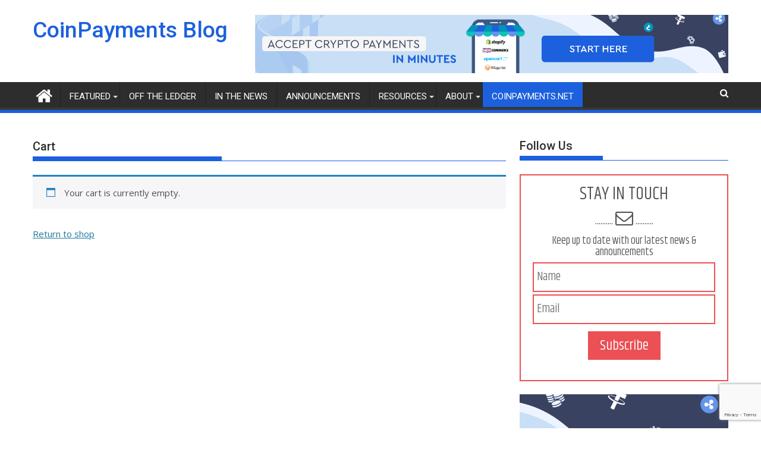

--- FILE ---
content_type: text/html; charset=utf-8
request_url: https://www.google.com/recaptcha/api2/anchor?ar=1&k=6LfzMbcZAAAAAF_B-N70h2gmF2f74D-SM4mSdJaN&co=aHR0cHM6Ly9ibG9nLmNvaW5wYXltZW50cy5uZXQ6NDQz&hl=en&v=PoyoqOPhxBO7pBk68S4YbpHZ&size=invisible&anchor-ms=20000&execute-ms=30000&cb=56fdtq1ivppg
body_size: 48419
content:
<!DOCTYPE HTML><html dir="ltr" lang="en"><head><meta http-equiv="Content-Type" content="text/html; charset=UTF-8">
<meta http-equiv="X-UA-Compatible" content="IE=edge">
<title>reCAPTCHA</title>
<style type="text/css">
/* cyrillic-ext */
@font-face {
  font-family: 'Roboto';
  font-style: normal;
  font-weight: 400;
  font-stretch: 100%;
  src: url(//fonts.gstatic.com/s/roboto/v48/KFO7CnqEu92Fr1ME7kSn66aGLdTylUAMa3GUBHMdazTgWw.woff2) format('woff2');
  unicode-range: U+0460-052F, U+1C80-1C8A, U+20B4, U+2DE0-2DFF, U+A640-A69F, U+FE2E-FE2F;
}
/* cyrillic */
@font-face {
  font-family: 'Roboto';
  font-style: normal;
  font-weight: 400;
  font-stretch: 100%;
  src: url(//fonts.gstatic.com/s/roboto/v48/KFO7CnqEu92Fr1ME7kSn66aGLdTylUAMa3iUBHMdazTgWw.woff2) format('woff2');
  unicode-range: U+0301, U+0400-045F, U+0490-0491, U+04B0-04B1, U+2116;
}
/* greek-ext */
@font-face {
  font-family: 'Roboto';
  font-style: normal;
  font-weight: 400;
  font-stretch: 100%;
  src: url(//fonts.gstatic.com/s/roboto/v48/KFO7CnqEu92Fr1ME7kSn66aGLdTylUAMa3CUBHMdazTgWw.woff2) format('woff2');
  unicode-range: U+1F00-1FFF;
}
/* greek */
@font-face {
  font-family: 'Roboto';
  font-style: normal;
  font-weight: 400;
  font-stretch: 100%;
  src: url(//fonts.gstatic.com/s/roboto/v48/KFO7CnqEu92Fr1ME7kSn66aGLdTylUAMa3-UBHMdazTgWw.woff2) format('woff2');
  unicode-range: U+0370-0377, U+037A-037F, U+0384-038A, U+038C, U+038E-03A1, U+03A3-03FF;
}
/* math */
@font-face {
  font-family: 'Roboto';
  font-style: normal;
  font-weight: 400;
  font-stretch: 100%;
  src: url(//fonts.gstatic.com/s/roboto/v48/KFO7CnqEu92Fr1ME7kSn66aGLdTylUAMawCUBHMdazTgWw.woff2) format('woff2');
  unicode-range: U+0302-0303, U+0305, U+0307-0308, U+0310, U+0312, U+0315, U+031A, U+0326-0327, U+032C, U+032F-0330, U+0332-0333, U+0338, U+033A, U+0346, U+034D, U+0391-03A1, U+03A3-03A9, U+03B1-03C9, U+03D1, U+03D5-03D6, U+03F0-03F1, U+03F4-03F5, U+2016-2017, U+2034-2038, U+203C, U+2040, U+2043, U+2047, U+2050, U+2057, U+205F, U+2070-2071, U+2074-208E, U+2090-209C, U+20D0-20DC, U+20E1, U+20E5-20EF, U+2100-2112, U+2114-2115, U+2117-2121, U+2123-214F, U+2190, U+2192, U+2194-21AE, U+21B0-21E5, U+21F1-21F2, U+21F4-2211, U+2213-2214, U+2216-22FF, U+2308-230B, U+2310, U+2319, U+231C-2321, U+2336-237A, U+237C, U+2395, U+239B-23B7, U+23D0, U+23DC-23E1, U+2474-2475, U+25AF, U+25B3, U+25B7, U+25BD, U+25C1, U+25CA, U+25CC, U+25FB, U+266D-266F, U+27C0-27FF, U+2900-2AFF, U+2B0E-2B11, U+2B30-2B4C, U+2BFE, U+3030, U+FF5B, U+FF5D, U+1D400-1D7FF, U+1EE00-1EEFF;
}
/* symbols */
@font-face {
  font-family: 'Roboto';
  font-style: normal;
  font-weight: 400;
  font-stretch: 100%;
  src: url(//fonts.gstatic.com/s/roboto/v48/KFO7CnqEu92Fr1ME7kSn66aGLdTylUAMaxKUBHMdazTgWw.woff2) format('woff2');
  unicode-range: U+0001-000C, U+000E-001F, U+007F-009F, U+20DD-20E0, U+20E2-20E4, U+2150-218F, U+2190, U+2192, U+2194-2199, U+21AF, U+21E6-21F0, U+21F3, U+2218-2219, U+2299, U+22C4-22C6, U+2300-243F, U+2440-244A, U+2460-24FF, U+25A0-27BF, U+2800-28FF, U+2921-2922, U+2981, U+29BF, U+29EB, U+2B00-2BFF, U+4DC0-4DFF, U+FFF9-FFFB, U+10140-1018E, U+10190-1019C, U+101A0, U+101D0-101FD, U+102E0-102FB, U+10E60-10E7E, U+1D2C0-1D2D3, U+1D2E0-1D37F, U+1F000-1F0FF, U+1F100-1F1AD, U+1F1E6-1F1FF, U+1F30D-1F30F, U+1F315, U+1F31C, U+1F31E, U+1F320-1F32C, U+1F336, U+1F378, U+1F37D, U+1F382, U+1F393-1F39F, U+1F3A7-1F3A8, U+1F3AC-1F3AF, U+1F3C2, U+1F3C4-1F3C6, U+1F3CA-1F3CE, U+1F3D4-1F3E0, U+1F3ED, U+1F3F1-1F3F3, U+1F3F5-1F3F7, U+1F408, U+1F415, U+1F41F, U+1F426, U+1F43F, U+1F441-1F442, U+1F444, U+1F446-1F449, U+1F44C-1F44E, U+1F453, U+1F46A, U+1F47D, U+1F4A3, U+1F4B0, U+1F4B3, U+1F4B9, U+1F4BB, U+1F4BF, U+1F4C8-1F4CB, U+1F4D6, U+1F4DA, U+1F4DF, U+1F4E3-1F4E6, U+1F4EA-1F4ED, U+1F4F7, U+1F4F9-1F4FB, U+1F4FD-1F4FE, U+1F503, U+1F507-1F50B, U+1F50D, U+1F512-1F513, U+1F53E-1F54A, U+1F54F-1F5FA, U+1F610, U+1F650-1F67F, U+1F687, U+1F68D, U+1F691, U+1F694, U+1F698, U+1F6AD, U+1F6B2, U+1F6B9-1F6BA, U+1F6BC, U+1F6C6-1F6CF, U+1F6D3-1F6D7, U+1F6E0-1F6EA, U+1F6F0-1F6F3, U+1F6F7-1F6FC, U+1F700-1F7FF, U+1F800-1F80B, U+1F810-1F847, U+1F850-1F859, U+1F860-1F887, U+1F890-1F8AD, U+1F8B0-1F8BB, U+1F8C0-1F8C1, U+1F900-1F90B, U+1F93B, U+1F946, U+1F984, U+1F996, U+1F9E9, U+1FA00-1FA6F, U+1FA70-1FA7C, U+1FA80-1FA89, U+1FA8F-1FAC6, U+1FACE-1FADC, U+1FADF-1FAE9, U+1FAF0-1FAF8, U+1FB00-1FBFF;
}
/* vietnamese */
@font-face {
  font-family: 'Roboto';
  font-style: normal;
  font-weight: 400;
  font-stretch: 100%;
  src: url(//fonts.gstatic.com/s/roboto/v48/KFO7CnqEu92Fr1ME7kSn66aGLdTylUAMa3OUBHMdazTgWw.woff2) format('woff2');
  unicode-range: U+0102-0103, U+0110-0111, U+0128-0129, U+0168-0169, U+01A0-01A1, U+01AF-01B0, U+0300-0301, U+0303-0304, U+0308-0309, U+0323, U+0329, U+1EA0-1EF9, U+20AB;
}
/* latin-ext */
@font-face {
  font-family: 'Roboto';
  font-style: normal;
  font-weight: 400;
  font-stretch: 100%;
  src: url(//fonts.gstatic.com/s/roboto/v48/KFO7CnqEu92Fr1ME7kSn66aGLdTylUAMa3KUBHMdazTgWw.woff2) format('woff2');
  unicode-range: U+0100-02BA, U+02BD-02C5, U+02C7-02CC, U+02CE-02D7, U+02DD-02FF, U+0304, U+0308, U+0329, U+1D00-1DBF, U+1E00-1E9F, U+1EF2-1EFF, U+2020, U+20A0-20AB, U+20AD-20C0, U+2113, U+2C60-2C7F, U+A720-A7FF;
}
/* latin */
@font-face {
  font-family: 'Roboto';
  font-style: normal;
  font-weight: 400;
  font-stretch: 100%;
  src: url(//fonts.gstatic.com/s/roboto/v48/KFO7CnqEu92Fr1ME7kSn66aGLdTylUAMa3yUBHMdazQ.woff2) format('woff2');
  unicode-range: U+0000-00FF, U+0131, U+0152-0153, U+02BB-02BC, U+02C6, U+02DA, U+02DC, U+0304, U+0308, U+0329, U+2000-206F, U+20AC, U+2122, U+2191, U+2193, U+2212, U+2215, U+FEFF, U+FFFD;
}
/* cyrillic-ext */
@font-face {
  font-family: 'Roboto';
  font-style: normal;
  font-weight: 500;
  font-stretch: 100%;
  src: url(//fonts.gstatic.com/s/roboto/v48/KFO7CnqEu92Fr1ME7kSn66aGLdTylUAMa3GUBHMdazTgWw.woff2) format('woff2');
  unicode-range: U+0460-052F, U+1C80-1C8A, U+20B4, U+2DE0-2DFF, U+A640-A69F, U+FE2E-FE2F;
}
/* cyrillic */
@font-face {
  font-family: 'Roboto';
  font-style: normal;
  font-weight: 500;
  font-stretch: 100%;
  src: url(//fonts.gstatic.com/s/roboto/v48/KFO7CnqEu92Fr1ME7kSn66aGLdTylUAMa3iUBHMdazTgWw.woff2) format('woff2');
  unicode-range: U+0301, U+0400-045F, U+0490-0491, U+04B0-04B1, U+2116;
}
/* greek-ext */
@font-face {
  font-family: 'Roboto';
  font-style: normal;
  font-weight: 500;
  font-stretch: 100%;
  src: url(//fonts.gstatic.com/s/roboto/v48/KFO7CnqEu92Fr1ME7kSn66aGLdTylUAMa3CUBHMdazTgWw.woff2) format('woff2');
  unicode-range: U+1F00-1FFF;
}
/* greek */
@font-face {
  font-family: 'Roboto';
  font-style: normal;
  font-weight: 500;
  font-stretch: 100%;
  src: url(//fonts.gstatic.com/s/roboto/v48/KFO7CnqEu92Fr1ME7kSn66aGLdTylUAMa3-UBHMdazTgWw.woff2) format('woff2');
  unicode-range: U+0370-0377, U+037A-037F, U+0384-038A, U+038C, U+038E-03A1, U+03A3-03FF;
}
/* math */
@font-face {
  font-family: 'Roboto';
  font-style: normal;
  font-weight: 500;
  font-stretch: 100%;
  src: url(//fonts.gstatic.com/s/roboto/v48/KFO7CnqEu92Fr1ME7kSn66aGLdTylUAMawCUBHMdazTgWw.woff2) format('woff2');
  unicode-range: U+0302-0303, U+0305, U+0307-0308, U+0310, U+0312, U+0315, U+031A, U+0326-0327, U+032C, U+032F-0330, U+0332-0333, U+0338, U+033A, U+0346, U+034D, U+0391-03A1, U+03A3-03A9, U+03B1-03C9, U+03D1, U+03D5-03D6, U+03F0-03F1, U+03F4-03F5, U+2016-2017, U+2034-2038, U+203C, U+2040, U+2043, U+2047, U+2050, U+2057, U+205F, U+2070-2071, U+2074-208E, U+2090-209C, U+20D0-20DC, U+20E1, U+20E5-20EF, U+2100-2112, U+2114-2115, U+2117-2121, U+2123-214F, U+2190, U+2192, U+2194-21AE, U+21B0-21E5, U+21F1-21F2, U+21F4-2211, U+2213-2214, U+2216-22FF, U+2308-230B, U+2310, U+2319, U+231C-2321, U+2336-237A, U+237C, U+2395, U+239B-23B7, U+23D0, U+23DC-23E1, U+2474-2475, U+25AF, U+25B3, U+25B7, U+25BD, U+25C1, U+25CA, U+25CC, U+25FB, U+266D-266F, U+27C0-27FF, U+2900-2AFF, U+2B0E-2B11, U+2B30-2B4C, U+2BFE, U+3030, U+FF5B, U+FF5D, U+1D400-1D7FF, U+1EE00-1EEFF;
}
/* symbols */
@font-face {
  font-family: 'Roboto';
  font-style: normal;
  font-weight: 500;
  font-stretch: 100%;
  src: url(//fonts.gstatic.com/s/roboto/v48/KFO7CnqEu92Fr1ME7kSn66aGLdTylUAMaxKUBHMdazTgWw.woff2) format('woff2');
  unicode-range: U+0001-000C, U+000E-001F, U+007F-009F, U+20DD-20E0, U+20E2-20E4, U+2150-218F, U+2190, U+2192, U+2194-2199, U+21AF, U+21E6-21F0, U+21F3, U+2218-2219, U+2299, U+22C4-22C6, U+2300-243F, U+2440-244A, U+2460-24FF, U+25A0-27BF, U+2800-28FF, U+2921-2922, U+2981, U+29BF, U+29EB, U+2B00-2BFF, U+4DC0-4DFF, U+FFF9-FFFB, U+10140-1018E, U+10190-1019C, U+101A0, U+101D0-101FD, U+102E0-102FB, U+10E60-10E7E, U+1D2C0-1D2D3, U+1D2E0-1D37F, U+1F000-1F0FF, U+1F100-1F1AD, U+1F1E6-1F1FF, U+1F30D-1F30F, U+1F315, U+1F31C, U+1F31E, U+1F320-1F32C, U+1F336, U+1F378, U+1F37D, U+1F382, U+1F393-1F39F, U+1F3A7-1F3A8, U+1F3AC-1F3AF, U+1F3C2, U+1F3C4-1F3C6, U+1F3CA-1F3CE, U+1F3D4-1F3E0, U+1F3ED, U+1F3F1-1F3F3, U+1F3F5-1F3F7, U+1F408, U+1F415, U+1F41F, U+1F426, U+1F43F, U+1F441-1F442, U+1F444, U+1F446-1F449, U+1F44C-1F44E, U+1F453, U+1F46A, U+1F47D, U+1F4A3, U+1F4B0, U+1F4B3, U+1F4B9, U+1F4BB, U+1F4BF, U+1F4C8-1F4CB, U+1F4D6, U+1F4DA, U+1F4DF, U+1F4E3-1F4E6, U+1F4EA-1F4ED, U+1F4F7, U+1F4F9-1F4FB, U+1F4FD-1F4FE, U+1F503, U+1F507-1F50B, U+1F50D, U+1F512-1F513, U+1F53E-1F54A, U+1F54F-1F5FA, U+1F610, U+1F650-1F67F, U+1F687, U+1F68D, U+1F691, U+1F694, U+1F698, U+1F6AD, U+1F6B2, U+1F6B9-1F6BA, U+1F6BC, U+1F6C6-1F6CF, U+1F6D3-1F6D7, U+1F6E0-1F6EA, U+1F6F0-1F6F3, U+1F6F7-1F6FC, U+1F700-1F7FF, U+1F800-1F80B, U+1F810-1F847, U+1F850-1F859, U+1F860-1F887, U+1F890-1F8AD, U+1F8B0-1F8BB, U+1F8C0-1F8C1, U+1F900-1F90B, U+1F93B, U+1F946, U+1F984, U+1F996, U+1F9E9, U+1FA00-1FA6F, U+1FA70-1FA7C, U+1FA80-1FA89, U+1FA8F-1FAC6, U+1FACE-1FADC, U+1FADF-1FAE9, U+1FAF0-1FAF8, U+1FB00-1FBFF;
}
/* vietnamese */
@font-face {
  font-family: 'Roboto';
  font-style: normal;
  font-weight: 500;
  font-stretch: 100%;
  src: url(//fonts.gstatic.com/s/roboto/v48/KFO7CnqEu92Fr1ME7kSn66aGLdTylUAMa3OUBHMdazTgWw.woff2) format('woff2');
  unicode-range: U+0102-0103, U+0110-0111, U+0128-0129, U+0168-0169, U+01A0-01A1, U+01AF-01B0, U+0300-0301, U+0303-0304, U+0308-0309, U+0323, U+0329, U+1EA0-1EF9, U+20AB;
}
/* latin-ext */
@font-face {
  font-family: 'Roboto';
  font-style: normal;
  font-weight: 500;
  font-stretch: 100%;
  src: url(//fonts.gstatic.com/s/roboto/v48/KFO7CnqEu92Fr1ME7kSn66aGLdTylUAMa3KUBHMdazTgWw.woff2) format('woff2');
  unicode-range: U+0100-02BA, U+02BD-02C5, U+02C7-02CC, U+02CE-02D7, U+02DD-02FF, U+0304, U+0308, U+0329, U+1D00-1DBF, U+1E00-1E9F, U+1EF2-1EFF, U+2020, U+20A0-20AB, U+20AD-20C0, U+2113, U+2C60-2C7F, U+A720-A7FF;
}
/* latin */
@font-face {
  font-family: 'Roboto';
  font-style: normal;
  font-weight: 500;
  font-stretch: 100%;
  src: url(//fonts.gstatic.com/s/roboto/v48/KFO7CnqEu92Fr1ME7kSn66aGLdTylUAMa3yUBHMdazQ.woff2) format('woff2');
  unicode-range: U+0000-00FF, U+0131, U+0152-0153, U+02BB-02BC, U+02C6, U+02DA, U+02DC, U+0304, U+0308, U+0329, U+2000-206F, U+20AC, U+2122, U+2191, U+2193, U+2212, U+2215, U+FEFF, U+FFFD;
}
/* cyrillic-ext */
@font-face {
  font-family: 'Roboto';
  font-style: normal;
  font-weight: 900;
  font-stretch: 100%;
  src: url(//fonts.gstatic.com/s/roboto/v48/KFO7CnqEu92Fr1ME7kSn66aGLdTylUAMa3GUBHMdazTgWw.woff2) format('woff2');
  unicode-range: U+0460-052F, U+1C80-1C8A, U+20B4, U+2DE0-2DFF, U+A640-A69F, U+FE2E-FE2F;
}
/* cyrillic */
@font-face {
  font-family: 'Roboto';
  font-style: normal;
  font-weight: 900;
  font-stretch: 100%;
  src: url(//fonts.gstatic.com/s/roboto/v48/KFO7CnqEu92Fr1ME7kSn66aGLdTylUAMa3iUBHMdazTgWw.woff2) format('woff2');
  unicode-range: U+0301, U+0400-045F, U+0490-0491, U+04B0-04B1, U+2116;
}
/* greek-ext */
@font-face {
  font-family: 'Roboto';
  font-style: normal;
  font-weight: 900;
  font-stretch: 100%;
  src: url(//fonts.gstatic.com/s/roboto/v48/KFO7CnqEu92Fr1ME7kSn66aGLdTylUAMa3CUBHMdazTgWw.woff2) format('woff2');
  unicode-range: U+1F00-1FFF;
}
/* greek */
@font-face {
  font-family: 'Roboto';
  font-style: normal;
  font-weight: 900;
  font-stretch: 100%;
  src: url(//fonts.gstatic.com/s/roboto/v48/KFO7CnqEu92Fr1ME7kSn66aGLdTylUAMa3-UBHMdazTgWw.woff2) format('woff2');
  unicode-range: U+0370-0377, U+037A-037F, U+0384-038A, U+038C, U+038E-03A1, U+03A3-03FF;
}
/* math */
@font-face {
  font-family: 'Roboto';
  font-style: normal;
  font-weight: 900;
  font-stretch: 100%;
  src: url(//fonts.gstatic.com/s/roboto/v48/KFO7CnqEu92Fr1ME7kSn66aGLdTylUAMawCUBHMdazTgWw.woff2) format('woff2');
  unicode-range: U+0302-0303, U+0305, U+0307-0308, U+0310, U+0312, U+0315, U+031A, U+0326-0327, U+032C, U+032F-0330, U+0332-0333, U+0338, U+033A, U+0346, U+034D, U+0391-03A1, U+03A3-03A9, U+03B1-03C9, U+03D1, U+03D5-03D6, U+03F0-03F1, U+03F4-03F5, U+2016-2017, U+2034-2038, U+203C, U+2040, U+2043, U+2047, U+2050, U+2057, U+205F, U+2070-2071, U+2074-208E, U+2090-209C, U+20D0-20DC, U+20E1, U+20E5-20EF, U+2100-2112, U+2114-2115, U+2117-2121, U+2123-214F, U+2190, U+2192, U+2194-21AE, U+21B0-21E5, U+21F1-21F2, U+21F4-2211, U+2213-2214, U+2216-22FF, U+2308-230B, U+2310, U+2319, U+231C-2321, U+2336-237A, U+237C, U+2395, U+239B-23B7, U+23D0, U+23DC-23E1, U+2474-2475, U+25AF, U+25B3, U+25B7, U+25BD, U+25C1, U+25CA, U+25CC, U+25FB, U+266D-266F, U+27C0-27FF, U+2900-2AFF, U+2B0E-2B11, U+2B30-2B4C, U+2BFE, U+3030, U+FF5B, U+FF5D, U+1D400-1D7FF, U+1EE00-1EEFF;
}
/* symbols */
@font-face {
  font-family: 'Roboto';
  font-style: normal;
  font-weight: 900;
  font-stretch: 100%;
  src: url(//fonts.gstatic.com/s/roboto/v48/KFO7CnqEu92Fr1ME7kSn66aGLdTylUAMaxKUBHMdazTgWw.woff2) format('woff2');
  unicode-range: U+0001-000C, U+000E-001F, U+007F-009F, U+20DD-20E0, U+20E2-20E4, U+2150-218F, U+2190, U+2192, U+2194-2199, U+21AF, U+21E6-21F0, U+21F3, U+2218-2219, U+2299, U+22C4-22C6, U+2300-243F, U+2440-244A, U+2460-24FF, U+25A0-27BF, U+2800-28FF, U+2921-2922, U+2981, U+29BF, U+29EB, U+2B00-2BFF, U+4DC0-4DFF, U+FFF9-FFFB, U+10140-1018E, U+10190-1019C, U+101A0, U+101D0-101FD, U+102E0-102FB, U+10E60-10E7E, U+1D2C0-1D2D3, U+1D2E0-1D37F, U+1F000-1F0FF, U+1F100-1F1AD, U+1F1E6-1F1FF, U+1F30D-1F30F, U+1F315, U+1F31C, U+1F31E, U+1F320-1F32C, U+1F336, U+1F378, U+1F37D, U+1F382, U+1F393-1F39F, U+1F3A7-1F3A8, U+1F3AC-1F3AF, U+1F3C2, U+1F3C4-1F3C6, U+1F3CA-1F3CE, U+1F3D4-1F3E0, U+1F3ED, U+1F3F1-1F3F3, U+1F3F5-1F3F7, U+1F408, U+1F415, U+1F41F, U+1F426, U+1F43F, U+1F441-1F442, U+1F444, U+1F446-1F449, U+1F44C-1F44E, U+1F453, U+1F46A, U+1F47D, U+1F4A3, U+1F4B0, U+1F4B3, U+1F4B9, U+1F4BB, U+1F4BF, U+1F4C8-1F4CB, U+1F4D6, U+1F4DA, U+1F4DF, U+1F4E3-1F4E6, U+1F4EA-1F4ED, U+1F4F7, U+1F4F9-1F4FB, U+1F4FD-1F4FE, U+1F503, U+1F507-1F50B, U+1F50D, U+1F512-1F513, U+1F53E-1F54A, U+1F54F-1F5FA, U+1F610, U+1F650-1F67F, U+1F687, U+1F68D, U+1F691, U+1F694, U+1F698, U+1F6AD, U+1F6B2, U+1F6B9-1F6BA, U+1F6BC, U+1F6C6-1F6CF, U+1F6D3-1F6D7, U+1F6E0-1F6EA, U+1F6F0-1F6F3, U+1F6F7-1F6FC, U+1F700-1F7FF, U+1F800-1F80B, U+1F810-1F847, U+1F850-1F859, U+1F860-1F887, U+1F890-1F8AD, U+1F8B0-1F8BB, U+1F8C0-1F8C1, U+1F900-1F90B, U+1F93B, U+1F946, U+1F984, U+1F996, U+1F9E9, U+1FA00-1FA6F, U+1FA70-1FA7C, U+1FA80-1FA89, U+1FA8F-1FAC6, U+1FACE-1FADC, U+1FADF-1FAE9, U+1FAF0-1FAF8, U+1FB00-1FBFF;
}
/* vietnamese */
@font-face {
  font-family: 'Roboto';
  font-style: normal;
  font-weight: 900;
  font-stretch: 100%;
  src: url(//fonts.gstatic.com/s/roboto/v48/KFO7CnqEu92Fr1ME7kSn66aGLdTylUAMa3OUBHMdazTgWw.woff2) format('woff2');
  unicode-range: U+0102-0103, U+0110-0111, U+0128-0129, U+0168-0169, U+01A0-01A1, U+01AF-01B0, U+0300-0301, U+0303-0304, U+0308-0309, U+0323, U+0329, U+1EA0-1EF9, U+20AB;
}
/* latin-ext */
@font-face {
  font-family: 'Roboto';
  font-style: normal;
  font-weight: 900;
  font-stretch: 100%;
  src: url(//fonts.gstatic.com/s/roboto/v48/KFO7CnqEu92Fr1ME7kSn66aGLdTylUAMa3KUBHMdazTgWw.woff2) format('woff2');
  unicode-range: U+0100-02BA, U+02BD-02C5, U+02C7-02CC, U+02CE-02D7, U+02DD-02FF, U+0304, U+0308, U+0329, U+1D00-1DBF, U+1E00-1E9F, U+1EF2-1EFF, U+2020, U+20A0-20AB, U+20AD-20C0, U+2113, U+2C60-2C7F, U+A720-A7FF;
}
/* latin */
@font-face {
  font-family: 'Roboto';
  font-style: normal;
  font-weight: 900;
  font-stretch: 100%;
  src: url(//fonts.gstatic.com/s/roboto/v48/KFO7CnqEu92Fr1ME7kSn66aGLdTylUAMa3yUBHMdazQ.woff2) format('woff2');
  unicode-range: U+0000-00FF, U+0131, U+0152-0153, U+02BB-02BC, U+02C6, U+02DA, U+02DC, U+0304, U+0308, U+0329, U+2000-206F, U+20AC, U+2122, U+2191, U+2193, U+2212, U+2215, U+FEFF, U+FFFD;
}

</style>
<link rel="stylesheet" type="text/css" href="https://www.gstatic.com/recaptcha/releases/PoyoqOPhxBO7pBk68S4YbpHZ/styles__ltr.css">
<script nonce="PP7_aYdbj-hF342a_tnkOg" type="text/javascript">window['__recaptcha_api'] = 'https://www.google.com/recaptcha/api2/';</script>
<script type="text/javascript" src="https://www.gstatic.com/recaptcha/releases/PoyoqOPhxBO7pBk68S4YbpHZ/recaptcha__en.js" nonce="PP7_aYdbj-hF342a_tnkOg">
      
    </script></head>
<body><div id="rc-anchor-alert" class="rc-anchor-alert"></div>
<input type="hidden" id="recaptcha-token" value="[base64]">
<script type="text/javascript" nonce="PP7_aYdbj-hF342a_tnkOg">
      recaptcha.anchor.Main.init("[\x22ainput\x22,[\x22bgdata\x22,\x22\x22,\[base64]/[base64]/[base64]/KE4oMTI0LHYsdi5HKSxMWihsLHYpKTpOKDEyNCx2LGwpLFYpLHYpLFQpKSxGKDE3MSx2KX0scjc9ZnVuY3Rpb24obCl7cmV0dXJuIGx9LEM9ZnVuY3Rpb24obCxWLHYpe04odixsLFYpLFZbYWtdPTI3OTZ9LG49ZnVuY3Rpb24obCxWKXtWLlg9KChWLlg/[base64]/[base64]/[base64]/[base64]/[base64]/[base64]/[base64]/[base64]/[base64]/[base64]/[base64]\\u003d\x22,\[base64]\\u003d\\u003d\x22,\x22ajTCkMOBwo3DrEXDnsKdwoREw7rDsMOeKcKCw5oAw5PDucOzaMKrAcK9w6/CrRPCgsOwY8Knw6hqw7ASVsOKw4MNwp85w77DkS3DjnLDvThaesKva8KuNsKaw481X2U1N8KoZRnCjT5uN8KhwqVuODYpwrzDnlfDq8KbS8OMwpnDpU/DjcOQw73CmEgRw5fChFrDtMO3w4BIUsKdCcOqw7DCvVd+F8KLw5AREMOVw7lkwp1sHUhowq7CvcOgwq85d8Osw4bCmRNHW8Oiw6cWNcK8woJFGMOxwqfCpHXCkcOtXMOJJ1fDnyAZw5fCol/[base64]/DtjoXw5Ykw559wqnCkjQ0w54Owpddw6TCjsK0wpFdGwR0IH0IBWTCt2zCmsOEwqBVw5pVBcO1wod/[base64]/Cgm1FfgRAw5IvF3rCvcKuwptKwpQ7wpHDs8KUw5Mvwpp6worDtsKOw7fCjlXDs8KWZjFlO2dxwoZlwrp2U8O9w7TDklUzAgzDlsK6woJdwrwJbMKsw6tLR27CkyN9wp0jwrPCnDHDlh03w53Dr0vCtyHCqcORw6o+OSMow61tCcKwYcKJw6DCsF7CsyvCgy/DnsORw73DgcKaScOHFcO/w4R+wo0WMmhXa8O7AcOHwpsfeU5sCkY/asKWH2l0aQzDh8KDwqMKwo4KMT3DvMOKdcOjFMKpw6/Du8KPHAxSw7TCuy9Gwo1PNcKGTsKgwr/CtmPCv8OnTcK6wqF7XR/Ds8O7w4x/[base64]/DvDfCogVlEcOnw5J6FEssKsOYCsK3LBjDogPCvAg0w6rCilRvw4vDjRlvw5/DjFASYy4BOi3Cp8KyND1Pa8KEZAIrwrBVaz8/bk5XKVcAw7TDlsO6wozDgEnDvzlzwqMhw7jCjWfCk8O9w7sIACY6NsOAw5jDsWxHw7bCmcKlcHbDqsO3BcK4w7NVwrbDiH02UgMeE3XCoWpCIMO4wqECw4BXwqxmwrDCgsKdw6N9Z0MtAMKWw7p5R8KyV8O5IjPDlGMiw7fCtVfDnsKFVF/DlcO8wo7Ct10JwqLCscKrZ8OUwpvDlGUqEy/Cn8Klw6rCp8KEOXUJbQkBcsKfwoDCmcKQw4rCtWzDkADDqMK/w4HDnXhnccKCa8KoSGlMW8OHwo0Uwqc+UVnDscOweCIFKcOkwqDCgTRKw59QJ1IXfUjCl0zCrMKEw6XDscK2I1nDusKcw7rDssKCLAVvB3zCn8OTR2LCqiA/wp9aw7FpDXzDjsO2w7ZmL1t5KsKMw7Z8I8KDw65cNUZVICPDiAQJQcOEwoNZwqDCmSjCjsOtwpd6UsKKYWVfDFEiwpXDrcOqQMKWw6HDmiZZZW/CgnUmwrZow5fCoTlGXDQpwofDrg8McnAVFsO9WcObw448w6nDhCjCo25lw6nCmi0lw5DDmzESEsKKwp1Uw7DCnsOFw7jCiMORM8Krw7TCjCUZw6ENw4l9AMKGFsKZwp8xRsO0woojwpIyR8OCw514Gj/DmMKKwpE4woEZQ8K8OcOTwrHDicOBGA4gaQfDq1/CghbDlMOgXsOvwpzDrMOXNCZcOCvCgFlVETYjKcKCw79rw6gfSDAYAsOiw5wjc8ODw4wqWMO7woM+wqjChnzCtghxC8O+wqnCvsK/w6zDnsOhw6XDjMKjw57Ch8KRw4dIw49mVMOOdMOLwpBGw6TClzxSdFRTd8KnPB4tOcORCiPDqBtGWE4Mwq7CnsO9w5vDrsKkdMOzQcKCYE50w4tkwpPCqlE9RMKlU0LCmy7CjcKufUzCh8KKasO/[base64]/DucOQNBjCjsO6bsKYHcO+wpnDox9FwqfCt3QEK2fDksOsWkBdRwB1wrFzw6UlMsOZfMKQZQUtPzLDmsKjVDQJwqAhw6VOEsOnbXEZwr/Dlg9/w47CgHp3wpHCpMKheyVkfVFYOwkTwqrDusOAwpNiworDu2PDrcKHa8K4Bl3DtcKAUsKtwrTCrTXClMO5e8KdTWfCih7DpMOeOwXCognDhcKZbcKLIXQFQFASFlLCj8KSw7B0wqt5Jypkw6bCpMKXw4nDqcK2w7zCjysoOMOOJQHDvwhbw6HDgcOBS8Omwr/DjCbDtMKlwoVTNMK9wqrDj8OnRiYITsKvw6/CoGErY0BawozDjMKXw5YrcS7CkcK+w6/DosOywoXCty0Kw5tYw6vDkBLDgcK7aW1ufk0iw6RETMKZw75cRVjDisK5wqzDln8FEcKVKMKew6N9w41BPMK7MW3DrSgRX8OOw7ldwpM9WXN8wpsrbFDCtS3DmcKaw5ATHMK/b3HDpsOsw5XCiwbCt8Kuw6XCp8O3XcOaIk7Cs8KXw4TCnhUpRGfDl0LDrRHDlsKcfnpdf8KfYcOfDHh7CRMZwqlNWQTDnHFHBHhbDMOdWTbChMOBwp3DoBsXFMOxRirCvhLDkMKaC1N1wqJBHHnCjFo9wq/[base64]/CpHdSwpTDvsOVD8ORSUvCli/DinjCt8KLSR7DpcOxc8OHw69LT1BrQSfDmsOvSBrDv1wXAjdnJFLCtFLDs8KpP8KnJsKMU0/[base64]/DrcKmBMKKK2MaJsKdw7RnW8KUw7BOw7LCnR3Ct8KUZ3zClRfDsVnDncKnw5h3Z8KGwqHDssORCcO1w7/DrsOkwql1wqTDv8OkGjZqw4vDlGYHZgjCt8O8O8O5MAgFQsKUHMKyVUY3w4sRQRnCkhDCqEzChsKBAsOpAsKTwp99dlRhw7tyOcOVWwgIUBzCgcONwqgDSnxxwolYwrzDgB/DrcOmw5TDmEgnJzk7UVc3w5dvwpRLw41aOsKOSsKVUMKhAQ1bFXDDrHUwecK3HjAzw5bDtC1kw7HDqBPCqTfChMK4wpnDocODFMOKZcKJGE3DjlnCvcObw47Dm8OiOQLCgMOhTcK7woDDoT/[base64]/DqnRiwrbDnCZPw6nDll7Ds1YFBMK4w5Elw5R6w47CscOMw5TCtWlFfj3DtMOWZEBXR8KLw7UjPGHCicOhwrHCrxkVw4oNeFs/[base64]/CjQo0w57Cvg7Dv3ZJwoJALkQkwp1Ewq10WXLCsH5+J8Oww5ALwrnDtsKgH8OMWsKPw4XDksOwXW02wr/[base64]/DhsKBG8O5f8O3SDvCiMK5R8Ogw6pLw7VSZHk1KsKkwpbCr2XDsT/[base64]/CrcOfw7BYdcKOw7MXAxENwrzCgcOyJRNrTihlwqMNwphRZsOMVMOnw585DcKDwrRiw4JRwpvCpVsHw71Gw5wVJ39Pwq3Crm9hScO7w7pPw4QRw5lMacOawonDgcKvw4UXcsOlK0vDhyjDsMOXwonDqV/CgxPDiMKPw4/[base64]/[base64]/ClUrClsKAdWXCksOLFlLDrQPCiVh9wo7DjAdhwqAhw7LCv0wrwp18TsKALMK3wq/[base64]/U34zesKuwrDChMO3wr7DvsOxfjIFZAvDiizCssKQY3cAccKWJMOlw7LCnsKNEsKOw4dUecK0woZnGcOnw7jDlgtSw5LDrcOYY8OCw70+wqAnw47CvcOtcMKRwoBuw4/DvMOHDlDDlWV1w5TCk8OvRy/Cmh3DuMKAXcO3DwvDjsKTUMOfHy4bwq87TMKGdncIwrEQaRo7woAMwod5B8KTDsOaw5NdcUvDtFrCjCQZwr/DsMKxwoJPecOQw5TDrlzCqyvCgmNcFMKxw6DCnDLCkcOSCMKvEMKUw7cBwoZOBmNHOUjDqcO+TRTDjcOvwq/Cj8OpPFImSMKlw6EzwonConB/[base64]/[base64]/Cq8KFwrdQLgDCrMKWGGpbwq8gTsOtw4E1w7XCgyLCqQTCgxjDmsK0J8KCwr3Dph/DkcKIw63DpX9TDMK1P8KIw6zDmVXDl8KlOcKbw4HCrMKaI0ZHwqTCimXDuhfDsGQ8fMO7aFdOO8Kow7nCosKnfmTClwLDmjLCmsKww6UpwqY8ZcKAw7vDmMORw60Pw55uD8OpBF8iwo8BelrDqcOVUsO/[base64]/w6rCtEpmw71zwofChBBIw6XDs2g3QDbCtMOswq9mdsOzw4bDmsOgwrVSJUnDm2YdBlcEB8OlJ2pZR0HCv8OPUQ5ATVJvw7XCrcO/wovChMK5f2E8M8KXwrQOwocGwoPDu8KMOgrDmS51e8OhVCLCkcKsZBvDhsO9JcKuw4V4wp3DmFfDvn/CmljCpifChWHDnsOtMycgw6ZYw48ABMK5QcKsMX5cABfDmAzDhwrCkyrDrm7ClcKhw4AVw6TCucKzPQ/DvgrCl8ODJTLCqR/DlMOtw7cHHsKVNWcCw7DCuEzDvAvDq8KOXMO8wo/DviM2c2LClA/DjWLCggZSYHTCucO1woU3w6zDgsKxOT/Cgj94Fk7Dk8KewrLDhE/DmsO9FxXDgcOmWWFpw61/w5LDm8K0Tx/Cn8OhJUxdfcKLZC7DkRvDpsK0T2LCtmwRAcKKwoDCjcK0a8O/[base64]/NjxNcD3DiiJQwpfDmMOQCRPCoMKiCiZTEcO+wqbDgcKMw7HChBDCjMKEC1vCg8Omw6AywqbCjDHCuMOGacONwpAgA00owojDnzR+cgPDrAonCDBPw6NDw43DtMOBw40oMjx5GS4mwozDoXDCrSAaMsKTJgbDrMObTTLDizfDr8KgQjZlXcK5w4TDpGYJw6/DnMO1ScOLw6XCm8OBw71Kw5bDgcKvXhDCul50wp/[base64]/DiD3CgsO/w7nDtw5vXMO7woVoCC5FcWvCnn05U8KRwrJfw5svekzCqkzCo3Mmw5NOwojDgcKJworCvMOrBgQAwo8ZYsOHOVoSVgzCkGlpViRrwpYLS09kSG5RPnpuCWpJw7M3I2DCh8Oof8ORwr/Dqy7DvMOhEsO/[base64]/woPDshdDQcO9wpTDnsOIIcOCTRFIXXI8SgbCjcOPXcOyMMOaw6MuLsOEV8OyI8KkFMKRwobCnRDDhT1cGR/CtcK6UC3CgMONw77CnsO9fgjDhcOTfnABQG/[base64]/DkR0/[base64]/wqTCu8O8wrVew5Y9BDHDrxxpwpNQw65tHgDCvC0zGsKrQAsTcwXDgMKHwpnCvWfDpMO7w5AHKcKUPsO/[base64]/CncOYDsKca8ONw5sqBMK1w5ZyGjRJehDDsiUOHEsGw4dYCHIXeRISOjwTw6A0w5UvwowrwrTCv2o9w4Y/wrNWQMOOwoBfUsKxCcOuw6hqw7MIbXtNwoZSU8KTwptvwqbDk2lFwr5ZaMKdbxJ+wp7Ct8ODasOVwr84AwcLD8OeGHnDqDUgwp/[base64]/DlcKhw7HDpsKAwo7DjCnCoUVIAxYzwrjDk8OYw4MtT1kZAhjDnyUsNcKpw4Bhw7HDtMK9w4TDj8OWw5sbw7ohD8O0wo8WwpdKLcO3w43CsnfCiMOvw6HDpsOYIMOVeMOWw5FhCsOKGMOjC2DDi8KSw6rDpCjCnMK7wqEzwpvCiMK7wofCnXRZw7zDn8KbQMOrZ8O/OMOTFsO+w6hRwq/[base64]/[base64]/CjTTDq8ONC8OWAzYbw547wrzCumjDk0sKCsKYOnzCuX4qwogVUG3DiSfDslXCrSXDmMOHw6/DicOPwr/[base64]/wr7Dtk8yXMOmW8KnOMKHdMOyVhY3dsKSw5XCkMK/w47Ch8KjJyltfsKRTk5gwr/Dv8K2wr7CgcKmNMOoGB1ldwY0aEhdTMOjdsK8wq/Cp8Klwrkgw6/CsMObw7t1PcORYsOpf8OTw4wBw6TCusOgwrDDiMObwqZHFX7Cv27Ct8O0e0DCkcKQw7vDjD7DoWTCu8KKwr5+K8OTCcO/w4XCqynDrzBBwrDDnsKNbcOWw4bCusO9wqphPMOdw7rDp8OAA8OxwplORsKlXDjDvcKPw6PCmwkcw5jDiMKjRkfDrVnDkcKAwoFEw5UiFsKlwoB/PsOdZRXCmsKPBBTCrmPDhQRQccOkb0XDr1PCtinCoTnChmTCozoXa8KjTcKAwrvDqsKAwq/Duw/Dr2HCo3LCmMKXwoMtGhLCrxLCsg7CjsKuBcOyw4x5wrlwR8KdejRow5xYTHhKwobCrMOBKsOSJzfDo1DCicODwpjCkjVLwq/DsnfDugAnATnDrGghIkPDtsOxUsKKw688w6Iwwq4sVjV5LmXCnMKTw6zCmkddw6bCjDjDlxHCo8Khw5cKdTYFdsKqw6jCj8KiecOzw7BuwrEDw4VEGsKXwrZvw5IZwotdW8KVFCZHXcKgw58zw73DrcOdw6cpw4nDiVHDlRLCocO9CX9hGMOCbsKyYEwcw6d/wo5Rw4g5wqsgwrrDqnTDhsOPCMKmw5NEwpTCmcKwfcKEw6PDkwgjRw7DmAHCocKaBsKMDsOTIypTw5ZCw53Dpn9fwrrCujoWbcK/[base64]/CvHxww7MEe3pEw73CgsKtw6HCvGJkw43DmMOWIzTCmsO5wqfDu8Onwq7Ckm/Dn8KKWMOPIMKhw5DCisKlw6LCm8KHwo/CkcKIwrVdPQkmwojCi07ClyFZN8KLfcKlwoPCqsO+w48Vw4fCkMKTwocHZwN2JQR4wr5Lw6fDuMONfcKKHlHDjcKKwpzDvMOCIsO8bMO5IcKiZMKOTSfDnjbCiyPDkWPCnMO2EzzCkkzDmcKBw6Izwo7DvRRzwonDiMO0eMKjQmBIXn0Jw4R/QcOdwo/DtFdlLsKHwpglw5EyM3/DlltBXz8IBibCuiV0ZCfDkyHDnUZbwp/[base64]/DlsKPw7HClQPCtS/[base64]/CnxYSQnbDsDZMEEnDiWVPwoTCoMOXw5dOSgQrAMOiwqLCmMOIcsKZw5NPwrMGUsOuwqwrcMKzLmZrLCpnwqvCtsKVwonCgcO4Fz4+wrRhcsKoayjCoTDCocKOwrIgBW4Yw5F5w7hVIcO4L8OBwq88PFBbRhPCrMO/Q8KKUsK0CcK+w5scwqJPwqTCpcK9w5AwJmjCj8K/wo8XBULDpsOZwqrCtcOSw6khwplxXXDDi1fCszfCrcO+w4vCjiUdasK2wqLDunlqB2jCmQABwrt7BMKqfFxdQkDDqGZIw4NbwrHDjTjDn1MqwrVdIk/CmXvDisO4wrVHZ1XCnMKaw7vCvMK9wo0eVcO/IyjCksO1RBtJw7FOSkY1GMOlBMOSRmHDmBFkXmXCsi5Bw4sNZn/[base64]/Dk3TCunLCjhs1c8OHfMOvWcOWGAYPHWZowpMZwpPDpi4KBMO0wp/Dj8Kqw54yeMOXc8Krw5cWw7cSN8KAwoTDoVXDpzfCjcOLNw/Cp8KtTsKmwoLCmzEDEWjCqTXCvMOHw5xZDsOUNcK8wpxBw4J5R3/[base64]/DtTh+aVcGw6xIwq5oa8OlGVXCp1PDpsObwpXChDlnw4LDn8Klw6bCtMO4WsOfUzHCncKywprDgMONw4RUw6TCmh89KERdw6zCvsKeBDxnNMKnw5Bua23Ck8KwTUTChFJpwqEawqFdw7ZXPgg2w53DiMK/[base64]/w7DDq8KlI8K4wq5Nw6RLw7LCiWjCkG8GBwHCj8KQVcOvw7wOw7PCtnXDmWY/[base64]/I0XDmn0pwqQ9woVqwqpmQl/[base64]/[base64]/Dv3QsKcK7FMKTwrfCpCPDphrDvcKGwrw9wo4MHcOowoMww40PXMKFwp4+BsOdbn54QMOaWsK0Clx/wopKwp3DuMOTw6duwrTCqGjDiRByMgrChyTChsKLw45/[base64]/[base64]/c8OXwrIzw54la8Oqe8OUOiXDl8KDFzVywo/[base64]/DkcK7wrttQjlXw43CrMKlQCzCtcOaCMOkNQ7DtTQmCwDCnsOzNF4je8KvCzDDncOwdsOQSy/DkjUkwojDu8K4BMONwrPClxDClMKlFXnCikMEwqR2wpcbw5h6W8KRHmZWDWQHwoRfMTjDmcODZMOkwr3CgcKswrdwQA7DqEfDvV9VchfCscKaN8KiwrA9UMKzAMKCRcKFwpsGVjs3Sx7CjMK/[base64]/CgMORwq7DhlgXwqbDmgcPw6MfQiLDvMOKcCEfBDgjZsOOcMKhQ0g6HcOtwqfDg1Atwr4cMWHDt0ZkwrnCoVjDk8KrFzhewqrCqSJ/w6bCrydufX/[base64]/[base64]/[base64]/ES7CsH4TwpYKGcO3w40gwrlCOnxQLRkFw6kMJsKqw7jDthInXiTCksKGH0DDvMOIwo5PJjZtQXXDgTzCgMKvw6/[base64]/Cr0ZKfsOAfgjClsKfRsORJ8KEw5IQwqxJwqnCiMOhwqnCgcKQw5U+w43Cv8OPwp3DkTbDtHlgLzRsTmkFw7R4fsO+wph9wqXDkEc+A1DCo0kIw7U1wrxLw4zDnRjCqXEww6zCkHkewo/DkyjDv3tJwpJ9w6QAw4wZSC/CicKrQMK7wp7ClcOAwpIJwrRCbjFYUDVdd2vCtDk0IsOVw7jCuSYNPR7DmAIjdsKrw4vDpMKResOQw6xew7IswofCqxp5wo5yAg10cTlKO8KAJcKPwot0w7/[base64]/[base64]/[base64]/CqSrCpztdwoHDu8Kww643wr3Cv043H8O7eW1HwoFRM8KTUgXDj8KlTArDl10aw5NCbMKlKMOIw4l/UMKuXyDDi3ZSwqdNwp0tVGJiAsK9ScK8w41WXsKUbcK4VmEPw7fCjwTDksOMwotkcDgYTktEw4LDvsOWwpTCksOEbD/CokVeLsKfw5ARVsO/w4PCnRUGw57CvMKsHgBTw7ZFc8O2dcKowpx5bVfDmWwfcMOwIFfCtcKjHcOaYmrDn2rDlcOTeBcPw6dTwqzCuAzChg/[base64]/CrcK9b8KaRMOZw41aZMKBw4t6DMO6w6/CgMKkPcOHwpcWFcK0wps/wpXCicKAKMOHOFvDky0BY8K0w6k4woxXw5Fmw5FQwpnCgQ4dcsO5G8OPwqkkwpXCssO3VcKTdwLDmMKXw7TCusOywqJ4CMKhw6/DvzwIAcOHwpIuTi5sQMOAwrduMRV1w4wrw4FmwqnDg8KBw7NFw5d7w47CkCx8esKbw5HDiMKSw57DuiLCpMKFMmE2w588FMKGw45SLFPCjk7CtVAuwrrDuy3DulzCkcKjScOYwqR6wqvCjFXCnnjDpMKmFBjDpsOpeMK1w4DDgS5yJ3DCgsO2YlzCg3BJw4/DhsKcV0vDiMOfw542wpIlZ8KTJsKDJW3CiljDlj5Pw7lPe1HCjMKhw4vCk8OHwqLCn8OFw6spwqlCwrrCmcOowoTDmsOvwo8uw5TCmxDCoU16w5fDssO3w7LDnsOqwoLDmcK2EG7CnMKsWlIIJsKJJMKsHC7ClcKAw6pNw7/DosOJwp3DtjlRDMKjMsKmwpTCi8KGMEbDoTkDw4rDucKTw7fDscKUw5B+woBdwpbCg8OEwrHDisOYD8KJS2PDmsKVS8ORS0nDk8OmIH/Cl8OGYlPCk8K2JMOEO8OPwo8Mw6xJwo5vw7PCvD/CmsOyC8Ovw7vDiVTDoCYxVBLDrFFNcX/[base64]/[base64]/DkMKPeF5jw4PDlxQKXTJjesKfw4pVMsOqwq3Cn1zDtxZ8RMOjNwDCpcOzw4zCtcOtwonCvhhBQRpxcAM9RcKLw6Z9H03DmsKDXsKBQz/DkAvDpBHDlMOlw5rCrzjDlsKCwrzCqMK/[base64]/DgMKxw5DDrMKGTcKUA8OOw5bDtF3Cv8KHXxbCiMKaXMO7worDtsKOciDCvXbCoXXDoMO3Q8OWacOOR8OEwqUoMsOtwp7DmcOCASfCiQ0vwoLCumoLwpBxw4LDu8OBw4QRDcKywrfDl27Du3jDvMKiJ145V8Kzw4bCpMK+JjZCw5TChsOOwoBYYcKlw6/DkFZNw5HCgwk0wofDjDw2wpV5EsKnwq8Kw6o2XsOtWDvClQlyJMKowoTClcKTw77CusK7wrZTQC/Dn8OzwrvCkWhRRMKIwrVoScOxwoVDTsOEwoHDgwJewp5cwqDCtXxPLsOqw67DnsOwFsOKw4HDlMKiLcO/w4vDgHJKZ0BfSCTCisKow6JbY8KnPwFUwrHCrWTDlk3Dol9cNMKqw61FA8KCwrURwrDDoMOJMj/DuMKcWzjCoGPDlcKcEcOqwpLDllwXwqnDnMOrw7nDp8OrwqfCjGdgAsOQOgsowqvCmsOkwpXDj8KVw5nDlMK3wr1ww6FOfcOvw6HCgCJWXjZiwpINccK5w4PCisKdw4gswqXCucOhN8OGwofCrMOdUX/DhMKHwoUdw68vwox0ZG8awot0JW0GH8K4TVXDjEFlKS8Uw5rDr8OZaMODdMKJw74uw6RNw4DCnMKewpLCmcKPeA7Dk1jDlQtUXzDCicOmwpMXFjMQw7HCqEYbwoPCu8KtMsO6wpQSwqtUwpBLwolxwrDDhUXClgPDiEHDuBTCmS1bB8OeIcKpeBvDoA/DkFk8AMKawrTCh8KFw70MSMOWBMOVwpjCpcKFJmzDnsOfw6cGwpcCwoPDr8KwfBHCkcKcTcKrwpDCsMKZw7kBw7gtWhjDoMKnJgrCrB3DsnhxYhtXJsORwrbCrHVOa2XDj8KLVcO2E8OMGAsdSkAQNw7CgGzDlsK6w4nCs8KwwrVjwqXDkhvCvjHCnh/[base64]/CmMKkwqrDpT3CsFLDn8OEwoY2woJGw4J8NcOKwrHCtC8QB8Kzw48BLcK7AMOzcMKFfRd9E8KVD8OPRw0+blFlw4VMw6/DlHElScKFBwYnwp5tH0bDukTDmMO8woBxwo3CrsO3w5zDmFLCuBlnwrJwScOLw653w6TDosKQH8Krw7vCnTJZw7c2McORw6c4biMjwrPDl8OaMsO5w7hHS3nCtsK/ccKqw5XCocOHwqt+DcOPwoDCv8K+fsKbXR/DhMOAwqjCoB7DjT/CmsKbwonDpMObSMOcwpvCp8OQcXvCrG/DuCrDhcOEwqBOwoDDohwow5ZMwrxzTMKgwpLDtFDDosKLHsObaQZyA8OOASDCtMO1OWpEOMKZIMKZw4wYwpLCkg1hHMOAw7YraCfDt8Kcw7XDgcKjw6B9w6zCvHQ2RcKuw65tfx/[base64]/CmcOtUsOGw5UQwoAnwrRObHrDm15RB0BmU23CjDXDmMOYwowfwqTCscKTR8OTw5x3w5bDqwLCkhjDhgcvRFJjWMOODVVUwpLCnWp4CsOuw6VFQWbCoiJqw5gkwrJMcyTDqiQJw5/DiMK7wpd3F8ORw7AEbiTDnCRHK2hcwrvDs8KOSXMqw5nDt8KxwoPCqsO5EcK7w5zDnMOPwo1yw6/Cm8O7w5Q6wp3CrcOKw73DmCxgw7XDrx/DpsKsb03CvFjCmCHCtB8bEMKvYwjDgk9rw6lQw61FwpjDgG4bwqlewovDqMKdw4xWwrvDs8K5PBxcAMKEUsOrGcKuwpvCs3vClCjCn38MwrfCtUTDl0wMEcKuw7/CocO7w43CmMONw5zDusOsQsK6wobDt3/[base64]/wrN8S058w6/[base64]/[base64]/RsK7c8KzIgjDrMOOJcKFw5ZjXsKGwpx/Z8KWw4QpaU3Dv8Oaw5bCqsKww7ZwDh4Vwp3Cmw0kRCHCshkUw4huwrrDuVQ+wo82BCt4w5Ulw5DDucK0w4HDnwBtwpNiOcKzw7hhOsKTwr/[base64]/DjcKIZMKdw4vDksOuTMKeSsKHcMOuEQfCiBDCiGVPw6/CoApZElrCmsOHLMOhw6k9wqkSWMOCwr3DkcKWOADCjwVQw5/DlTHDpXUvwoZaw5XDkX87aBgaw6LDmQFhwoTDm8Ogw7JTwr5fw6zCucKzYAYUIC7Dn1R8WcO5JsOQSUjDjsOsWg55w4XCgsOww7nCh0nDusKEQX0dwo5Lwq7CrGHDmsOHw7DCusKVwqnDucKKwpFpUsKVACVQwr4VTFRFw4wmwp7ChsOKw6FDKsKpfMO/EcKbV2vCr0fDtzM4w4bCkMODewkicnXDnyQcHlzCtsKkQXbDlgHDunDDvFI8w5x8UALClMO1YcKjw5XCuMKJw7zCkmkPFMK0TTPCv8Omw4bDjj7DmTDClMO8P8OlesKNw7x7wozCtx1QA3d9w4R2wpN3KEh+Zn16w6Maw4d4worDnXAkLlzCocK3w4R/[base64]/Di8KtBF9kDVHCi1k2w5lZwp3ClMOrw4rDonLDjMOCLcOiw7TCjTg6wrLCqlfDkWEjTn3DrhJjwoMhAcOPw48Fw7hFwp4Ow7Q5w65IPsK/w4BEw5rDszsZTBjCncKnGMOICcOCwpMSYMKsPCnCoQZrwqzDlGnCrl5JwqNsw4ctIDEPITrCkxzClcOeMMO6fSjCuMOEw6F8XDN8w5zDp8K/cR3Clylxw7TDmcK6wpbCjMKoT8KCfVpcSAlYwpRfwpdIw7VawpjChXPDu1DDmAhCw4/DkUkLw4Rra2NTw6PCsRXDl8KHSRZpJlTDrVTCs8KMFg/[base64]/[base64]/[base64]/CgsO9w4DDnsKnw7PCv1piw59aThpPw6tSUFUWDGLDkcOvej7CjG/CvlrDvcO0DVLCh8KGCivCllPCn3wcDMOWwq7CuUDDkFYzMV7DoHvDm8OYwrs0JkpVXMKLQsOUwr/Do8KNehXCmxHCgMOqKMOfwojDisKofWjDtG3DggBqwp/Cq8OoEsOVfC9FQGPCscKQNcOSM8OFIHTCocOJEcKzQRHDgSHDs8OEO8K+wrVQwpbClcOPw4rDqxIPYHjDmWkrwpHCqcKkScKbw5bDqArClcK5wqvDh8KjfxnDk8OMHxphw60MW2XCg8OEwr7DsMOFbQB5w64CworDm1tIwp4pSmvDlildw67Ch3PCg0/CrMO0HjHDrMOEwqnDkMKZw7QNSjIMw5YGF8OoW8OUGh/CqcK8wrHDtMOvFMOWwrcFLsObwp/[base64]/ClE0qwrslw6XCgS7ChDPDm8Klw4gswrzDuWrCuMKUw57CgibDpMKVd8OHw40mTnnDscKqSBsZwrN8w5fCkcKqw6LDmMO9aMK9woZMYz/DjMOPVMKmeMORd8OuwqfCgiXCksK7w4zCo1I6NUMfw5hJSRDDksKsD2xwKnFfw6EDw7DCicKhMzPCgsOHAUnDpMO+w6/CgEPCpsKYS8KGNMKUwrFTw44JwoHDuijCtH/DtsK4w7lOA2dZPsOSwpnDhV3DlsOyET3DpGMhw4bDo8O3woA4w6bCmMOFwp7CkBnDsFJnDE/DnkY7KcKTD8OGw4csDsKFE8O2QFkLw5XDs8OlTh3DksOPwrY/eUnDlcOWwpBBwoElDcOFI8KLTQfCr10/A8OFw5PCl05sQ8K2PsO+w4RocsOTwq1VAWBXwol0MGbCqsO8w7gYZBTDukhKACrCvSBZE8OSwpDCjzU6w4PChcKQw5oXV8KUw4nDhcOXOMOEw5LDjD3DtDAtd8KTwqgpw4lTLsOwwpYQfsKPw4XDjg\\u003d\\u003d\x22],null,[\x22conf\x22,null,\x226LfzMbcZAAAAAF_B-N70h2gmF2f74D-SM4mSdJaN\x22,0,null,null,null,0,[21,125,63,73,95,87,41,43,42,83,102,105,109,121],[1017145,449],0,null,null,null,null,0,null,0,null,700,1,null,0,\x22CvoBEg8I8ajhFRgAOgZUOU5CNWISDwjmjuIVGAA6BlFCb29IYxIPCPeI5jcYADoGb2lsZURkEg8I8M3jFRgBOgZmSVZJaGISDwjiyqA3GAE6BmdMTkNIYxIPCN6/tzcYADoGZWF6dTZkEg8I2NKBMhgAOgZBcTc3dmYSDgi45ZQyGAE6BVFCT0QwEg8I0tuVNxgAOgZmZmFXQWUSDwiV2JQyGAA6BlBxNjBuZBIPCMXziDcYADoGYVhvaWFjEg8IjcqGMhgBOgZPd040dGYSDgiK/Yg3GAA6BU1mSUk0Gh0IAxIZHRDwl+M3Dv++pQYZxJ0JGZzijAIZr/MRGQ\\u003d\\u003d\x22,0,1,null,null,1,null,0,1,null,null,null,0],\x22https://blog.coinpayments.net:443\x22,null,[3,1,1],null,null,null,1,3600,[\x22https://www.google.com/intl/en/policies/privacy/\x22,\x22https://www.google.com/intl/en/policies/terms/\x22],\x22XD5rZcgA0PJMHgclyk6LXeAiys/hNW1OAn5nHXs/inQ\\u003d\x22,1,0,null,1,1768434750810,0,0,[231,175,196,132],null,[113,31,117],\x22RC-keYft2uBl1NCzw\x22,null,null,null,null,null,\x220dAFcWeA4iD_VJnfwF12BzfDqHvHcoCL8NULxfCivK4JfV930dfYz5daopj2bgg91X6FwSh9jtL49DZ53kHp8EUNk5WZkTShbHeA\x22,1768517550697]");
    </script></body></html>

--- FILE ---
content_type: text/css
request_url: https://blog.coinpayments.net/wp-content/plugins/sfmc-form/assets/css/sfmc-style.css
body_size: 1431
content:
.newsletter-api-form-theme2 {
    margin: 10px 0px;
    background: #fff;
}
.newsletter-api-form-theme2 a,
.newsletter-api-form-theme2 a:hover,
.newsletter-api-form-theme2 a:focus{
    text-decoration:none;
    outline:none;
    box-shadow: none;
}

.newsletter-api-form-theme2 .newsletter_form2_section-sub_heading{
    margin:5px 0px;
}
.newsletter-api-form-theme2 .space{
    padding:0 10px;
}
.newsletter-api-form-theme2 .newsletter_form2_c_get span,
.newsletter-api-form-theme2 .newsletter_form2_c_form_detail span{
    display: inline-block;
    margin-bottom: 5px;
    z-index: 1;
    position: relative;
}

.newsletter-api-form-theme2 .swiper-container {
    width: 100%;
    height: 100%;
}
.newsletter-api-form-theme2 .white{
    color:#fff;
}

/* About start */


/* News Letter */
.newsletter-api-form-theme2 .newsletter_form2_c_get{
    text-align:center;
}
.newsletter-api-form-theme2 .newsletter_form2_c_get_detail {
    background-size: 100% 100%;
    text-align: center;
    margin: 0 !important;
}
.newsletter-api-form-theme2 .newsletter_form2_c_get_detail form {
    position: relative;
    z-index: 1;
}
.nls_form_widget_select_template2 .newsletter-api-form-theme2 .newsletter_form2_c_get_detail .form-control {
    width: 100%;
}
.newsletter-api-form-theme2 .newsletter_form2_c_get_detail .form-control {
    -moz-border-bottom-colors: none;
    -moz-border-left-colors: none;
    -moz-border-right-colors: none;
    -moz-border-top-colors: none;
    background-color: transparent;
    border: 2px solid #fff;
    height: 50px;
    width: 50%;
    margin: 2px auto;
    font-size: 20px;
    padding: 0px 0px 0px 5px !important;
}
.newsletter-api-form-theme2 .newsletter_form2_c_get_detail .btn {
    border: 0 none !important;
    border-radius: 0;
    font-size: 24px;
    margin-top: 10px;
    padding: 5px 20px;
}
/* News Letter */

/* Footer  */

.newsletter-api-form-theme2 footer{
    color: #fff;
    display: inline-block;
    padding: 0px 0;
    width: 100%;
    text-align: center;

}
.newsletter-api-form-theme2 .newsletter_form2_footer_copy {
    font-size: 18px;
    text-align: center;
}
/* Footer */

/* Scoail */
.newsletter-api-form-theme2 .newsletter_form2_footer_social .newsletter_form2_social {
    display: inline-block;
    list-style: outside none none;
    padding: 0;
    text-align: center;
    margin: 5px 0px;
}
.newsletter-api-form-theme2 .newsletter_form2_footer_social .newsletter_form2_social li {
    display: inline-block;
    /* background-color:#fff; */
}
.newsletter-api-form-theme2 .newsletter_form2_footer_social .newsletter_form2_social li a{
    display: block;
    text-align: center;
    /* border: 1px solid #fff;
    height: 30px;
    width: 30px;
    padding: 5px;  */
    padding: 0px 3px;
}
.newsletter-api-form-theme2 .newsletter_form2_c_social{
    padding:0;
}
.newsletter-api-form-theme2 .newsletter_form2_c_social .newsletter_form2_social {
    display: block;
    list-style: outside none none;
    padding: 0;
    margin: 0 0 0 -7px;
    text-align: center;
}
.newsletter-api-form-theme2 .newsletter_form2_c_social .newsletter_form2_social li a{
    padding:0;
}
.newsletter-api-form-theme2 .newsletter_form2_c_social .newsletter_form2_social li a i {
    padding: 5px;
    text-align: center;
    font-size: 42px;
    color:#fff;
}
.newsletter-api-form-theme2 .newsletter_form2_c_social .newsletter_form2_social li {
    display: inline-block;
    width: 10%;
    padding: 20px 0 !important;
    margin: 0 -5px 0 0;
    text-align: center;
}


/*** Custom CSS ***/

.newsletter-api-form-theme2 .error_email,.newsletter_form2_subscribe-message {
    text-align:left;
}

.newsletter-api-form-theme2 .blockhide {
    display:none;
}
.newsletter-api-form-theme2 .newsletter_form2_subscribe-message{
    text-align: center;
    margin: 0px auto;
    font-weight: bold;
    z-index: 1;
    position: relative;
}
.newsletter-api-form-theme2 .alert {
    padding: 5px;
    margin-bottom: 12px;
    border: 1px solid transparent;
    border-radius: 4px;
}
.newsletter-api-form-theme2 .space.count {
    padding:0px!important;
}

/*** Custom CSS ***/

.newsletter-api-form-theme2 .widget_nlf_form_widget .col-md-6 {
    width:100%;
}

.newsletter-api-form-theme2 .widget_nlf_form_widget .newsletter_form2_c_get {
    padding: 5px;
}

.newsletter-api-form-theme2 p{
    margin:0px;
}
.newsletter_form2_social li a:before{
    content: "" !important;
    left: 0 !important;
}
.newsletter_form2_social li:before{
    content: "" !important;
    margin: 0 !important;
}
.newsletter_form2_social li {
    background: none !important;
    border: none !important;
    padding: 0 !important;
}
.nlf_form_widget_select_template2 .form-control {
    width: 100% !important;
}
.nlf_form_widget_select_template2  .form-group {
    display: inline-block !important;
    margin: 5px 0 !important;
}
@media(max-width:768px){
    .newsletter_form2_c_get_detail  .form-control {
        width: 100% !important;
    }
}



.newsletter_form_subscribe .main_div{
    position: fixed;
    z-index: 99999;
    background-color: rgba(0, 0, 0, 0.6);
    top: 0px;
    bottom: 0px;
    left: 0px;
    right: 0px;
}
.newsletter_form_subscribe .main_div .subscribe-messages{
    top: 30%;
    left:35%;
    width: 600px;
    border: 2px solid rgb(255, 255, 255);
    border-radius: 15px;
    box-shadow: 1px 1px 10px rgb(255, 255, 255);
    color: rgb(255, 255, 255);
    position: absolute;
    background: rgb(0, 0, 0) none repeat scroll 0% 0%;
    padding: 40px;
    font-size: 20px;
}
.newsletter_form_subscribe .main_div .subscribe-messages .close_message{
    top: 2%;
    right: 5px;
    padding: 5px;
    font-size: 16px;
    font-weight: bold;
    line-height: 20px;
    border-radius: 2px;
    background: rgb(255, 255, 255) none repeat scroll 0% 0%;
    color: rgb(0, 0, 0);
    position: absolute;
    cursor: pointer;
}


/*------------------*/

.newsletter-api-form-theme2{
    border: solid 2px  #eb5054!important;
    padding: 10px;
}

.newsletter-api-form-theme2 .newsletter_form2_social-icons {
    background-color: #eb5054!important;
    color: #555;
}
.newsletter-api-form-theme2 .btn {
    background-color: #eb5054!important;
    color: #fff;
}
.newsletter-api-form-theme2 footer {
    border-color: #eb5054!important;
    color: #fff;
}
.newsletter-api-form-theme2 .btn:hover {
    background-color: #eb5054!important;
    color: #fff;
}
.newsletter-api-form-theme2 .form-control {
    border-color: #eb5054!important;
}
.newsletter-api-form-theme2 .form-control::-webkit-input-placeholder{
    font-family: Khand!important;
}
.newsletter-api-form-theme2 .form-control:-ms-input-placeholder {
    font-family: Khand!important;
}
.newsletter-api-form-theme2 .form-control:-moz-placeholder {
    font-family: Khand!important;
}
.newsletter-api-form-theme2 .form-control::-moz-placeholder {
    font-family: Khand!important;
}
.newsletter-api-form-theme2 .btn {
    font-family : Khand!important;
}
.newsletter-api-form-theme2 .form-control {
    font-family : Khand!important;
}
.newsletter-api-form-theme2 .form-control {
    font-family : Khand!important;
}
.newsletter-api-form-theme2 .newsletter_form2_social-icons .newsletter_form2_icon{
    font-size:px!important;
}
.newsletter-api-form-theme2 input[type='text'],.newsletter-api-form-theme2 input[type='email']{
    font-family : Khand!important;
}
.newsletter-api-form-theme2 .btn:hover {
    background-color:#FFFFFF!important;
    color:#333333!important;
}
.newsletter-api-form-theme2 .newsletter_form2_section-heading{
    font-family : Khand!important;
    font-size:30px;
    color: #555 !important;
}
.newsletter-api-form-theme2 .newsletter_form2_section-sub_heading{
    font-family : Khand!important;
    font-size:18px;
    color: #555 !important;
}
.newsletter-api-form-theme2 .newsletter_form2_section-description{
    font-family : Khand!important;
    font-size:18px;
    color: #555 !important;
}
.newsletter-api-form-theme2 .newsletter_form2_section-icon .newsletter_form2_icon{
    font-size:30px ;
    color: #555;
}
.newsletter-api-form-theme2 h1:not(.site-title):before,
.newsletter-api-form-theme2 h2:before{
    content: none;
}